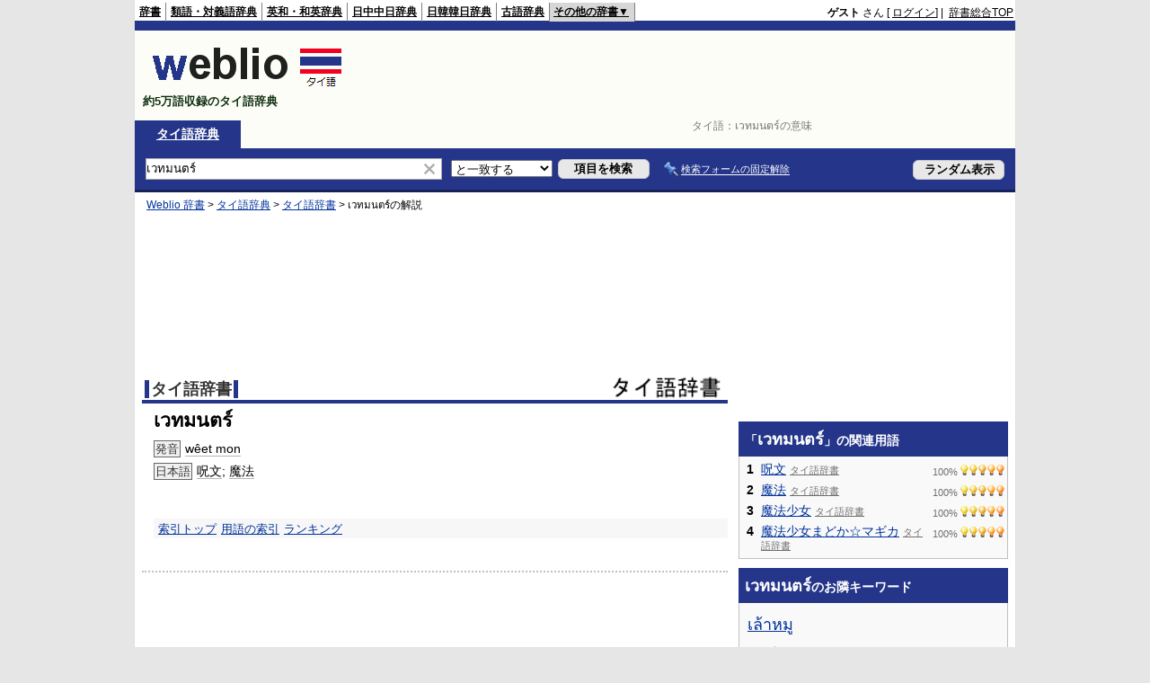

--- FILE ---
content_type: text/html; charset=utf-8
request_url: https://www.google.com/recaptcha/api2/aframe
body_size: 183
content:
<!DOCTYPE HTML><html><head><meta http-equiv="content-type" content="text/html; charset=UTF-8"></head><body><script nonce="kK6hoyTF5MqkKTL76hj0kw">/** Anti-fraud and anti-abuse applications only. See google.com/recaptcha */ try{var clients={'sodar':'https://pagead2.googlesyndication.com/pagead/sodar?'};window.addEventListener("message",function(a){try{if(a.source===window.parent){var b=JSON.parse(a.data);var c=clients[b['id']];if(c){var d=document.createElement('img');d.src=c+b['params']+'&rc='+(localStorage.getItem("rc::a")?sessionStorage.getItem("rc::b"):"");window.document.body.appendChild(d);sessionStorage.setItem("rc::e",parseInt(sessionStorage.getItem("rc::e")||0)+1);localStorage.setItem("rc::h",'1769057702975');}}}catch(b){}});window.parent.postMessage("_grecaptcha_ready", "*");}catch(b){}</script></body></html>